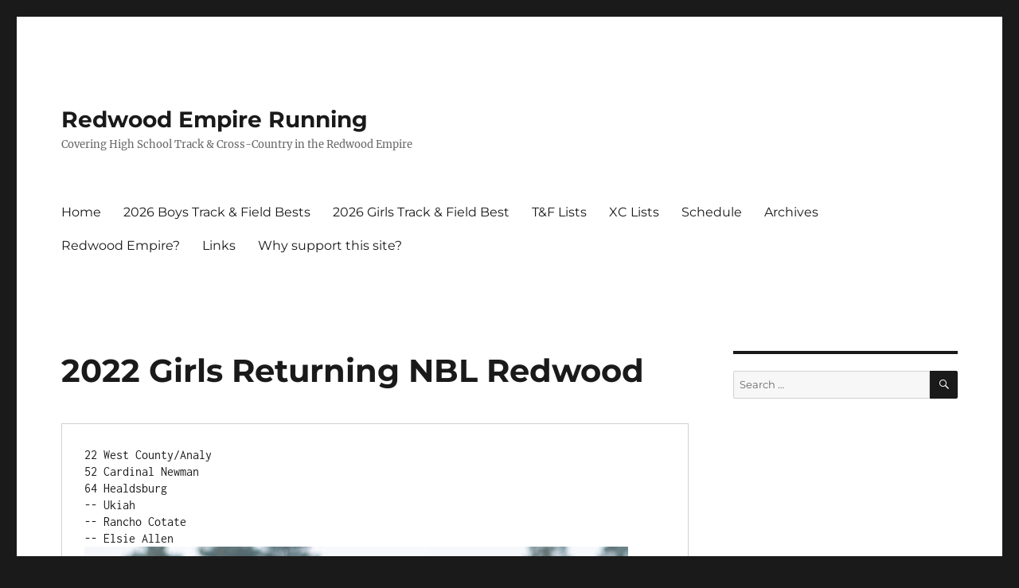

--- FILE ---
content_type: text/html; charset=UTF-8
request_url: https://redwoodempirerunning.com/2022-girls-returning-nbl-redwood/
body_size: 8018
content:
<!DOCTYPE html>
<html lang="en" class="no-js">
<head>
	<meta charset="UTF-8">
	<meta name="viewport" content="width=device-width, initial-scale=1.0">
	<link rel="profile" href="https://gmpg.org/xfn/11">
		<script>
(function(html){html.className = html.className.replace(/\bno-js\b/,'js')})(document.documentElement);
//# sourceURL=twentysixteen_javascript_detection
</script>
<title>2022 Girls Returning NBL Redwood &#8211; Redwood Empire Running</title>
<meta name='robots' content='max-image-preview:large' />
	<style>img:is([sizes="auto" i], [sizes^="auto," i]) { contain-intrinsic-size: 3000px 1500px }</style>
	<link rel="alternate" type="application/rss+xml" title="Redwood Empire Running &raquo; Feed" href="https://redwoodempirerunning.com/feed/" />
<link rel="alternate" type="application/rss+xml" title="Redwood Empire Running &raquo; Comments Feed" href="https://redwoodempirerunning.com/comments/feed/" />
<script>
window._wpemojiSettings = {"baseUrl":"https:\/\/s.w.org\/images\/core\/emoji\/16.0.1\/72x72\/","ext":".png","svgUrl":"https:\/\/s.w.org\/images\/core\/emoji\/16.0.1\/svg\/","svgExt":".svg","source":{"concatemoji":"https:\/\/redwoodempirerunning.com\/wp-includes\/js\/wp-emoji-release.min.js?ver=6.8.3"}};
/*! This file is auto-generated */
!function(s,n){var o,i,e;function c(e){try{var t={supportTests:e,timestamp:(new Date).valueOf()};sessionStorage.setItem(o,JSON.stringify(t))}catch(e){}}function p(e,t,n){e.clearRect(0,0,e.canvas.width,e.canvas.height),e.fillText(t,0,0);var t=new Uint32Array(e.getImageData(0,0,e.canvas.width,e.canvas.height).data),a=(e.clearRect(0,0,e.canvas.width,e.canvas.height),e.fillText(n,0,0),new Uint32Array(e.getImageData(0,0,e.canvas.width,e.canvas.height).data));return t.every(function(e,t){return e===a[t]})}function u(e,t){e.clearRect(0,0,e.canvas.width,e.canvas.height),e.fillText(t,0,0);for(var n=e.getImageData(16,16,1,1),a=0;a<n.data.length;a++)if(0!==n.data[a])return!1;return!0}function f(e,t,n,a){switch(t){case"flag":return n(e,"\ud83c\udff3\ufe0f\u200d\u26a7\ufe0f","\ud83c\udff3\ufe0f\u200b\u26a7\ufe0f")?!1:!n(e,"\ud83c\udde8\ud83c\uddf6","\ud83c\udde8\u200b\ud83c\uddf6")&&!n(e,"\ud83c\udff4\udb40\udc67\udb40\udc62\udb40\udc65\udb40\udc6e\udb40\udc67\udb40\udc7f","\ud83c\udff4\u200b\udb40\udc67\u200b\udb40\udc62\u200b\udb40\udc65\u200b\udb40\udc6e\u200b\udb40\udc67\u200b\udb40\udc7f");case"emoji":return!a(e,"\ud83e\udedf")}return!1}function g(e,t,n,a){var r="undefined"!=typeof WorkerGlobalScope&&self instanceof WorkerGlobalScope?new OffscreenCanvas(300,150):s.createElement("canvas"),o=r.getContext("2d",{willReadFrequently:!0}),i=(o.textBaseline="top",o.font="600 32px Arial",{});return e.forEach(function(e){i[e]=t(o,e,n,a)}),i}function t(e){var t=s.createElement("script");t.src=e,t.defer=!0,s.head.appendChild(t)}"undefined"!=typeof Promise&&(o="wpEmojiSettingsSupports",i=["flag","emoji"],n.supports={everything:!0,everythingExceptFlag:!0},e=new Promise(function(e){s.addEventListener("DOMContentLoaded",e,{once:!0})}),new Promise(function(t){var n=function(){try{var e=JSON.parse(sessionStorage.getItem(o));if("object"==typeof e&&"number"==typeof e.timestamp&&(new Date).valueOf()<e.timestamp+604800&&"object"==typeof e.supportTests)return e.supportTests}catch(e){}return null}();if(!n){if("undefined"!=typeof Worker&&"undefined"!=typeof OffscreenCanvas&&"undefined"!=typeof URL&&URL.createObjectURL&&"undefined"!=typeof Blob)try{var e="postMessage("+g.toString()+"("+[JSON.stringify(i),f.toString(),p.toString(),u.toString()].join(",")+"));",a=new Blob([e],{type:"text/javascript"}),r=new Worker(URL.createObjectURL(a),{name:"wpTestEmojiSupports"});return void(r.onmessage=function(e){c(n=e.data),r.terminate(),t(n)})}catch(e){}c(n=g(i,f,p,u))}t(n)}).then(function(e){for(var t in e)n.supports[t]=e[t],n.supports.everything=n.supports.everything&&n.supports[t],"flag"!==t&&(n.supports.everythingExceptFlag=n.supports.everythingExceptFlag&&n.supports[t]);n.supports.everythingExceptFlag=n.supports.everythingExceptFlag&&!n.supports.flag,n.DOMReady=!1,n.readyCallback=function(){n.DOMReady=!0}}).then(function(){return e}).then(function(){var e;n.supports.everything||(n.readyCallback(),(e=n.source||{}).concatemoji?t(e.concatemoji):e.wpemoji&&e.twemoji&&(t(e.twemoji),t(e.wpemoji)))}))}((window,document),window._wpemojiSettings);
</script>
<style id='wp-emoji-styles-inline-css'>

	img.wp-smiley, img.emoji {
		display: inline !important;
		border: none !important;
		box-shadow: none !important;
		height: 1em !important;
		width: 1em !important;
		margin: 0 0.07em !important;
		vertical-align: -0.1em !important;
		background: none !important;
		padding: 0 !important;
	}
</style>
<link rel='stylesheet' id='wp-block-library-css' href='https://redwoodempirerunning.com/wp-includes/css/dist/block-library/style.min.css?ver=6.8.3' media='all' />
<style id='wp-block-library-theme-inline-css'>
.wp-block-audio :where(figcaption){color:#555;font-size:13px;text-align:center}.is-dark-theme .wp-block-audio :where(figcaption){color:#ffffffa6}.wp-block-audio{margin:0 0 1em}.wp-block-code{border:1px solid #ccc;border-radius:4px;font-family:Menlo,Consolas,monaco,monospace;padding:.8em 1em}.wp-block-embed :where(figcaption){color:#555;font-size:13px;text-align:center}.is-dark-theme .wp-block-embed :where(figcaption){color:#ffffffa6}.wp-block-embed{margin:0 0 1em}.blocks-gallery-caption{color:#555;font-size:13px;text-align:center}.is-dark-theme .blocks-gallery-caption{color:#ffffffa6}:root :where(.wp-block-image figcaption){color:#555;font-size:13px;text-align:center}.is-dark-theme :root :where(.wp-block-image figcaption){color:#ffffffa6}.wp-block-image{margin:0 0 1em}.wp-block-pullquote{border-bottom:4px solid;border-top:4px solid;color:currentColor;margin-bottom:1.75em}.wp-block-pullquote cite,.wp-block-pullquote footer,.wp-block-pullquote__citation{color:currentColor;font-size:.8125em;font-style:normal;text-transform:uppercase}.wp-block-quote{border-left:.25em solid;margin:0 0 1.75em;padding-left:1em}.wp-block-quote cite,.wp-block-quote footer{color:currentColor;font-size:.8125em;font-style:normal;position:relative}.wp-block-quote:where(.has-text-align-right){border-left:none;border-right:.25em solid;padding-left:0;padding-right:1em}.wp-block-quote:where(.has-text-align-center){border:none;padding-left:0}.wp-block-quote.is-large,.wp-block-quote.is-style-large,.wp-block-quote:where(.is-style-plain){border:none}.wp-block-search .wp-block-search__label{font-weight:700}.wp-block-search__button{border:1px solid #ccc;padding:.375em .625em}:where(.wp-block-group.has-background){padding:1.25em 2.375em}.wp-block-separator.has-css-opacity{opacity:.4}.wp-block-separator{border:none;border-bottom:2px solid;margin-left:auto;margin-right:auto}.wp-block-separator.has-alpha-channel-opacity{opacity:1}.wp-block-separator:not(.is-style-wide):not(.is-style-dots){width:100px}.wp-block-separator.has-background:not(.is-style-dots){border-bottom:none;height:1px}.wp-block-separator.has-background:not(.is-style-wide):not(.is-style-dots){height:2px}.wp-block-table{margin:0 0 1em}.wp-block-table td,.wp-block-table th{word-break:normal}.wp-block-table :where(figcaption){color:#555;font-size:13px;text-align:center}.is-dark-theme .wp-block-table :where(figcaption){color:#ffffffa6}.wp-block-video :where(figcaption){color:#555;font-size:13px;text-align:center}.is-dark-theme .wp-block-video :where(figcaption){color:#ffffffa6}.wp-block-video{margin:0 0 1em}:root :where(.wp-block-template-part.has-background){margin-bottom:0;margin-top:0;padding:1.25em 2.375em}
</style>
<style id='classic-theme-styles-inline-css'>
/*! This file is auto-generated */
.wp-block-button__link{color:#fff;background-color:#32373c;border-radius:9999px;box-shadow:none;text-decoration:none;padding:calc(.667em + 2px) calc(1.333em + 2px);font-size:1.125em}.wp-block-file__button{background:#32373c;color:#fff;text-decoration:none}
</style>
<style id='global-styles-inline-css'>
:root{--wp--preset--aspect-ratio--square: 1;--wp--preset--aspect-ratio--4-3: 4/3;--wp--preset--aspect-ratio--3-4: 3/4;--wp--preset--aspect-ratio--3-2: 3/2;--wp--preset--aspect-ratio--2-3: 2/3;--wp--preset--aspect-ratio--16-9: 16/9;--wp--preset--aspect-ratio--9-16: 9/16;--wp--preset--color--black: #000000;--wp--preset--color--cyan-bluish-gray: #abb8c3;--wp--preset--color--white: #fff;--wp--preset--color--pale-pink: #f78da7;--wp--preset--color--vivid-red: #cf2e2e;--wp--preset--color--luminous-vivid-orange: #ff6900;--wp--preset--color--luminous-vivid-amber: #fcb900;--wp--preset--color--light-green-cyan: #7bdcb5;--wp--preset--color--vivid-green-cyan: #00d084;--wp--preset--color--pale-cyan-blue: #8ed1fc;--wp--preset--color--vivid-cyan-blue: #0693e3;--wp--preset--color--vivid-purple: #9b51e0;--wp--preset--color--dark-gray: #1a1a1a;--wp--preset--color--medium-gray: #686868;--wp--preset--color--light-gray: #e5e5e5;--wp--preset--color--blue-gray: #4d545c;--wp--preset--color--bright-blue: #007acc;--wp--preset--color--light-blue: #9adffd;--wp--preset--color--dark-brown: #402b30;--wp--preset--color--medium-brown: #774e24;--wp--preset--color--dark-red: #640c1f;--wp--preset--color--bright-red: #ff675f;--wp--preset--color--yellow: #ffef8e;--wp--preset--gradient--vivid-cyan-blue-to-vivid-purple: linear-gradient(135deg,rgba(6,147,227,1) 0%,rgb(155,81,224) 100%);--wp--preset--gradient--light-green-cyan-to-vivid-green-cyan: linear-gradient(135deg,rgb(122,220,180) 0%,rgb(0,208,130) 100%);--wp--preset--gradient--luminous-vivid-amber-to-luminous-vivid-orange: linear-gradient(135deg,rgba(252,185,0,1) 0%,rgba(255,105,0,1) 100%);--wp--preset--gradient--luminous-vivid-orange-to-vivid-red: linear-gradient(135deg,rgba(255,105,0,1) 0%,rgb(207,46,46) 100%);--wp--preset--gradient--very-light-gray-to-cyan-bluish-gray: linear-gradient(135deg,rgb(238,238,238) 0%,rgb(169,184,195) 100%);--wp--preset--gradient--cool-to-warm-spectrum: linear-gradient(135deg,rgb(74,234,220) 0%,rgb(151,120,209) 20%,rgb(207,42,186) 40%,rgb(238,44,130) 60%,rgb(251,105,98) 80%,rgb(254,248,76) 100%);--wp--preset--gradient--blush-light-purple: linear-gradient(135deg,rgb(255,206,236) 0%,rgb(152,150,240) 100%);--wp--preset--gradient--blush-bordeaux: linear-gradient(135deg,rgb(254,205,165) 0%,rgb(254,45,45) 50%,rgb(107,0,62) 100%);--wp--preset--gradient--luminous-dusk: linear-gradient(135deg,rgb(255,203,112) 0%,rgb(199,81,192) 50%,rgb(65,88,208) 100%);--wp--preset--gradient--pale-ocean: linear-gradient(135deg,rgb(255,245,203) 0%,rgb(182,227,212) 50%,rgb(51,167,181) 100%);--wp--preset--gradient--electric-grass: linear-gradient(135deg,rgb(202,248,128) 0%,rgb(113,206,126) 100%);--wp--preset--gradient--midnight: linear-gradient(135deg,rgb(2,3,129) 0%,rgb(40,116,252) 100%);--wp--preset--font-size--small: 13px;--wp--preset--font-size--medium: 20px;--wp--preset--font-size--large: 36px;--wp--preset--font-size--x-large: 42px;--wp--preset--spacing--20: 0.44rem;--wp--preset--spacing--30: 0.67rem;--wp--preset--spacing--40: 1rem;--wp--preset--spacing--50: 1.5rem;--wp--preset--spacing--60: 2.25rem;--wp--preset--spacing--70: 3.38rem;--wp--preset--spacing--80: 5.06rem;--wp--preset--shadow--natural: 6px 6px 9px rgba(0, 0, 0, 0.2);--wp--preset--shadow--deep: 12px 12px 50px rgba(0, 0, 0, 0.4);--wp--preset--shadow--sharp: 6px 6px 0px rgba(0, 0, 0, 0.2);--wp--preset--shadow--outlined: 6px 6px 0px -3px rgba(255, 255, 255, 1), 6px 6px rgba(0, 0, 0, 1);--wp--preset--shadow--crisp: 6px 6px 0px rgba(0, 0, 0, 1);}:where(.is-layout-flex){gap: 0.5em;}:where(.is-layout-grid){gap: 0.5em;}body .is-layout-flex{display: flex;}.is-layout-flex{flex-wrap: wrap;align-items: center;}.is-layout-flex > :is(*, div){margin: 0;}body .is-layout-grid{display: grid;}.is-layout-grid > :is(*, div){margin: 0;}:where(.wp-block-columns.is-layout-flex){gap: 2em;}:where(.wp-block-columns.is-layout-grid){gap: 2em;}:where(.wp-block-post-template.is-layout-flex){gap: 1.25em;}:where(.wp-block-post-template.is-layout-grid){gap: 1.25em;}.has-black-color{color: var(--wp--preset--color--black) !important;}.has-cyan-bluish-gray-color{color: var(--wp--preset--color--cyan-bluish-gray) !important;}.has-white-color{color: var(--wp--preset--color--white) !important;}.has-pale-pink-color{color: var(--wp--preset--color--pale-pink) !important;}.has-vivid-red-color{color: var(--wp--preset--color--vivid-red) !important;}.has-luminous-vivid-orange-color{color: var(--wp--preset--color--luminous-vivid-orange) !important;}.has-luminous-vivid-amber-color{color: var(--wp--preset--color--luminous-vivid-amber) !important;}.has-light-green-cyan-color{color: var(--wp--preset--color--light-green-cyan) !important;}.has-vivid-green-cyan-color{color: var(--wp--preset--color--vivid-green-cyan) !important;}.has-pale-cyan-blue-color{color: var(--wp--preset--color--pale-cyan-blue) !important;}.has-vivid-cyan-blue-color{color: var(--wp--preset--color--vivid-cyan-blue) !important;}.has-vivid-purple-color{color: var(--wp--preset--color--vivid-purple) !important;}.has-black-background-color{background-color: var(--wp--preset--color--black) !important;}.has-cyan-bluish-gray-background-color{background-color: var(--wp--preset--color--cyan-bluish-gray) !important;}.has-white-background-color{background-color: var(--wp--preset--color--white) !important;}.has-pale-pink-background-color{background-color: var(--wp--preset--color--pale-pink) !important;}.has-vivid-red-background-color{background-color: var(--wp--preset--color--vivid-red) !important;}.has-luminous-vivid-orange-background-color{background-color: var(--wp--preset--color--luminous-vivid-orange) !important;}.has-luminous-vivid-amber-background-color{background-color: var(--wp--preset--color--luminous-vivid-amber) !important;}.has-light-green-cyan-background-color{background-color: var(--wp--preset--color--light-green-cyan) !important;}.has-vivid-green-cyan-background-color{background-color: var(--wp--preset--color--vivid-green-cyan) !important;}.has-pale-cyan-blue-background-color{background-color: var(--wp--preset--color--pale-cyan-blue) !important;}.has-vivid-cyan-blue-background-color{background-color: var(--wp--preset--color--vivid-cyan-blue) !important;}.has-vivid-purple-background-color{background-color: var(--wp--preset--color--vivid-purple) !important;}.has-black-border-color{border-color: var(--wp--preset--color--black) !important;}.has-cyan-bluish-gray-border-color{border-color: var(--wp--preset--color--cyan-bluish-gray) !important;}.has-white-border-color{border-color: var(--wp--preset--color--white) !important;}.has-pale-pink-border-color{border-color: var(--wp--preset--color--pale-pink) !important;}.has-vivid-red-border-color{border-color: var(--wp--preset--color--vivid-red) !important;}.has-luminous-vivid-orange-border-color{border-color: var(--wp--preset--color--luminous-vivid-orange) !important;}.has-luminous-vivid-amber-border-color{border-color: var(--wp--preset--color--luminous-vivid-amber) !important;}.has-light-green-cyan-border-color{border-color: var(--wp--preset--color--light-green-cyan) !important;}.has-vivid-green-cyan-border-color{border-color: var(--wp--preset--color--vivid-green-cyan) !important;}.has-pale-cyan-blue-border-color{border-color: var(--wp--preset--color--pale-cyan-blue) !important;}.has-vivid-cyan-blue-border-color{border-color: var(--wp--preset--color--vivid-cyan-blue) !important;}.has-vivid-purple-border-color{border-color: var(--wp--preset--color--vivid-purple) !important;}.has-vivid-cyan-blue-to-vivid-purple-gradient-background{background: var(--wp--preset--gradient--vivid-cyan-blue-to-vivid-purple) !important;}.has-light-green-cyan-to-vivid-green-cyan-gradient-background{background: var(--wp--preset--gradient--light-green-cyan-to-vivid-green-cyan) !important;}.has-luminous-vivid-amber-to-luminous-vivid-orange-gradient-background{background: var(--wp--preset--gradient--luminous-vivid-amber-to-luminous-vivid-orange) !important;}.has-luminous-vivid-orange-to-vivid-red-gradient-background{background: var(--wp--preset--gradient--luminous-vivid-orange-to-vivid-red) !important;}.has-very-light-gray-to-cyan-bluish-gray-gradient-background{background: var(--wp--preset--gradient--very-light-gray-to-cyan-bluish-gray) !important;}.has-cool-to-warm-spectrum-gradient-background{background: var(--wp--preset--gradient--cool-to-warm-spectrum) !important;}.has-blush-light-purple-gradient-background{background: var(--wp--preset--gradient--blush-light-purple) !important;}.has-blush-bordeaux-gradient-background{background: var(--wp--preset--gradient--blush-bordeaux) !important;}.has-luminous-dusk-gradient-background{background: var(--wp--preset--gradient--luminous-dusk) !important;}.has-pale-ocean-gradient-background{background: var(--wp--preset--gradient--pale-ocean) !important;}.has-electric-grass-gradient-background{background: var(--wp--preset--gradient--electric-grass) !important;}.has-midnight-gradient-background{background: var(--wp--preset--gradient--midnight) !important;}.has-small-font-size{font-size: var(--wp--preset--font-size--small) !important;}.has-medium-font-size{font-size: var(--wp--preset--font-size--medium) !important;}.has-large-font-size{font-size: var(--wp--preset--font-size--large) !important;}.has-x-large-font-size{font-size: var(--wp--preset--font-size--x-large) !important;}
:where(.wp-block-post-template.is-layout-flex){gap: 1.25em;}:where(.wp-block-post-template.is-layout-grid){gap: 1.25em;}
:where(.wp-block-columns.is-layout-flex){gap: 2em;}:where(.wp-block-columns.is-layout-grid){gap: 2em;}
:root :where(.wp-block-pullquote){font-size: 1.5em;line-height: 1.6;}
</style>
<link rel='stylesheet' id='wp-components-css' href='https://redwoodempirerunning.com/wp-includes/css/dist/components/style.min.css?ver=6.8.3' media='all' />
<link rel='stylesheet' id='godaddy-styles-css' href='https://redwoodempirerunning.com/wp-content/mu-plugins/vendor/wpex/godaddy-launch/includes/Dependencies/GoDaddy/Styles/build/latest.css?ver=2.0.2' media='all' />
<link rel='stylesheet' id='twentysixteen-fonts-css' href='https://redwoodempirerunning.com/wp-content/themes/twentysixteen/fonts/merriweather-plus-montserrat-plus-inconsolata.css?ver=20230328' media='all' />
<link rel='stylesheet' id='genericons-css' href='https://redwoodempirerunning.com/wp-content/themes/twentysixteen/genericons/genericons.css?ver=20251101' media='all' />
<link rel='stylesheet' id='twentysixteen-style-css' href='https://redwoodempirerunning.com/wp-content/themes/twentysixteen/style.css?ver=20251202' media='all' />
<link rel='stylesheet' id='twentysixteen-block-style-css' href='https://redwoodempirerunning.com/wp-content/themes/twentysixteen/css/blocks.css?ver=20240817' media='all' />
<script src="https://redwoodempirerunning.com/wp-includes/js/jquery/jquery.min.js?ver=3.7.1" id="jquery-core-js"></script>
<script src="https://redwoodempirerunning.com/wp-includes/js/jquery/jquery-migrate.min.js?ver=3.4.1" id="jquery-migrate-js"></script>
<script id="twentysixteen-script-js-extra">
var screenReaderText = {"expand":"expand child menu","collapse":"collapse child menu"};
</script>
<script src="https://redwoodempirerunning.com/wp-content/themes/twentysixteen/js/functions.js?ver=20230629" id="twentysixteen-script-js" defer data-wp-strategy="defer"></script>
<link rel="https://api.w.org/" href="https://redwoodempirerunning.com/wp-json/" /><link rel="alternate" title="JSON" type="application/json" href="https://redwoodempirerunning.com/wp-json/wp/v2/pages/37844" /><link rel="EditURI" type="application/rsd+xml" title="RSD" href="https://redwoodempirerunning.com/xmlrpc.php?rsd" />
<meta name="generator" content="WordPress 6.8.3" />
<link rel="canonical" href="https://redwoodempirerunning.com/2022-girls-returning-nbl-redwood/" />
<link rel='shortlink' href='https://redwoodempirerunning.com/?p=37844' />
<link rel="alternate" title="oEmbed (JSON)" type="application/json+oembed" href="https://redwoodempirerunning.com/wp-json/oembed/1.0/embed?url=https%3A%2F%2Fredwoodempirerunning.com%2F2022-girls-returning-nbl-redwood%2F" />
<link rel="alternate" title="oEmbed (XML)" type="text/xml+oembed" href="https://redwoodempirerunning.com/wp-json/oembed/1.0/embed?url=https%3A%2F%2Fredwoodempirerunning.com%2F2022-girls-returning-nbl-redwood%2F&#038;format=xml" />
		<style id="wp-custom-css">
			@media(max-width: 1500px){
	.alignleft{
		max-width: 1200px !important;
	}
	
}

@media(max-width: 900px){
	.alignleft{
		float: unset !important;
	}
	
}

@media(max-width: 640px){
	td {
   width: auto;
}
	.alignleft{
		float: unset !important;
	}
	.alignleft img{
		max-width: 94vw !important;
		object-fit: cover !important;
	}
	.alignleft{
		word-wrap: wrap !important;
		text-wrap: wrap !important;
	}
}
		</style>
		</head>

<body class="wp-singular page-template-default page page-id-37844 wp-embed-responsive wp-theme-twentysixteen">
<div id="page" class="site">
	<div class="site-inner">
		<a class="skip-link screen-reader-text" href="#content">
			Skip to content		</a>

		<header id="masthead" class="site-header">
			<div class="site-header-main">
				<div class="site-branding">
											<p class="site-title"><a href="https://redwoodempirerunning.com/" rel="home" >Redwood Empire Running</a></p>
												<p class="site-description">Covering High School Track &amp; Cross-Country in the Redwood Empire</p>
									</div><!-- .site-branding -->

									<button id="menu-toggle" class="menu-toggle">Menu</button>

					<div id="site-header-menu" class="site-header-menu">
													<nav id="site-navigation" class="main-navigation" aria-label="Primary Menu">
								<div class="menu-menu-container"><ul id="menu-menu" class="primary-menu"><li id="menu-item-61" class="menu-item menu-item-type-post_type menu-item-object-page menu-item-home menu-item-61"><a href="https://redwoodempirerunning.com/">Home</a></li>
<li id="menu-item-66688" class="menu-item menu-item-type-post_type menu-item-object-page menu-item-66688"><a href="https://redwoodempirerunning.com/2026-boys-track-field-bests/">2026 Boys Track &#038; Field Bests</a></li>
<li id="menu-item-66689" class="menu-item menu-item-type-post_type menu-item-object-page menu-item-66689"><a href="https://redwoodempirerunning.com/2026-girls-track-field-best/">2026 Girls Track &#038; Field Best</a></li>
<li id="menu-item-31" class="menu-item menu-item-type-post_type menu-item-object-page menu-item-31"><a href="https://redwoodempirerunning.com/track-and-field-lists-and-bests/">T&#038;F Lists</a></li>
<li id="menu-item-30" class="menu-item menu-item-type-post_type menu-item-object-page menu-item-30"><a href="https://redwoodempirerunning.com/cross-country-lists/">XC Lists</a></li>
<li id="menu-item-26" class="menu-item menu-item-type-post_type menu-item-object-page menu-item-26"><a href="https://redwoodempirerunning.com/schedule/">Schedule</a></li>
<li id="menu-item-29" class="menu-item menu-item-type-post_type menu-item-object-page menu-item-29"><a href="https://redwoodempirerunning.com/archives/">Archives</a></li>
<li id="menu-item-27" class="menu-item menu-item-type-post_type menu-item-object-page menu-item-27"><a href="https://redwoodempirerunning.com/what-is-the-redwood-empire/">Redwood Empire?</a></li>
<li id="menu-item-28" class="menu-item menu-item-type-post_type menu-item-object-page menu-item-28"><a href="https://redwoodempirerunning.com/links/">Links</a></li>
<li id="menu-item-173" class="menu-item menu-item-type-post_type menu-item-object-page menu-item-173"><a href="https://redwoodempirerunning.com/support2/">Why support this site?</a></li>
</ul></div>							</nav><!-- .main-navigation -->
						
											</div><!-- .site-header-menu -->
							</div><!-- .site-header-main -->

					</header><!-- .site-header -->

		<div id="content" class="site-content">

<div id="primary" class="content-area">
	<main id="main" class="site-main">
		
<article id="post-37844" class="post-37844 page type-page status-publish hentry">
	<header class="entry-header">
		<h1 class="entry-title">2022 Girls Returning NBL Redwood</h1>	</header><!-- .entry-header -->

	
	<div class="entry-content">
		<pre>
22 West County/Analy
52 Cardinal Newman
64 Healdsburg
-- Ukiah
-- Rancho Cotate
-- Elsie Allen
<figure id="attachment_37816" aria-describedby="caption-attachment-37816" style="width: 683px" class="wp-caption alignnone"><a href="https://redwoodempirerunning.com/wp-content/uploads/2021/11/Harris-Rosemary-scaled.jpg"><img fetchpriority="high" decoding="async" src="https://redwoodempirerunning.com/wp-content/uploads/2021/11/Harris-Rosemary-683x1024.jpg" alt="" width="683" height="1024" class="size-large wp-image-37816" srcset="https://redwoodempirerunning.com/wp-content/uploads/2021/11/Harris-Rosemary-683x1024.jpg 683w, https://redwoodempirerunning.com/wp-content/uploads/2021/11/Harris-Rosemary-200x300.jpg 200w, https://redwoodempirerunning.com/wp-content/uploads/2021/11/Harris-Rosemary-768x1152.jpg 768w, https://redwoodempirerunning.com/wp-content/uploads/2021/11/Harris-Rosemary-1024x1536.jpg 1024w, https://redwoodempirerunning.com/wp-content/uploads/2021/11/Harris-Rosemary-1366x2048.jpg 1366w, https://redwoodempirerunning.com/wp-content/uploads/2021/11/Harris-Rosemary-1200x1800.jpg 1200w, https://redwoodempirerunning.com/wp-content/uploads/2021/11/Harris-Rosemary-scaled.jpg 1707w" sizes="(max-width: 683px) 85vw, 683px" /></a><figcaption id="caption-attachment-37816" class="wp-caption-text"><strong>Rosey Harris</strong><br />Sophomore, West County<br />2nd NBL Redwood, 30th NCS III</figcaption></figure>
Place in 2021, grade in 2021, time in finals in 2021
  2 Harris, Rosemary          10 West County           19:23.78    2           1
  3 Brunetti, Siene           11 Cardinal Newman       20:12.47    3           2
  5 Pounds, Kayla             10 Rancho Cotate         21:03.03                  
  7 Orozco, Jennifer          11 West County           21:16.75    6           3
 10 Trebilcock, Maggie        11 Healdsburg            21:54.56    9           4  
 11 King, Elena               11 West County           21:55.50   10           5  
 13 Carter, Kate               9 Rancho Cotate         22:11.15         
  1 Marquez, Elena             9 West County           22:11.31    1           6  
  2 Morasch, Karris           10 West County           22:30.72    2           7           
 14 Mucho, Amanda             11 Ukiah                 22:42.97   12       
 15 Magallon, Priscila           Elsie Allen           23:02.18                
  3 Heacock, Willa            10 West County           23:13.62    3           8 
 17 Estrada, Luci             11 Cardinal Newman       23:23.47   14           9  
 18 Nielsen, Kira              9 Healdsburg            23:31.12   15           10  
 19 Losak, Lilly              11 Ukiah                 23:35.25   16             
  4 McCullough, Satori        10 West County           23:50.15    4           11  
 20 Holland, Ella             11 Cardinal Newman       23:51.22   17           12  
 21 Anderson, Sierra           9 Healdsburg            24:08.69   18           13  
 22 Garcia, Deisy              9 Rancho Cotate         24:33.66                  
 23 Stevens, Olivia           11 Cardinal Newman       25:41.18   19           14  
 24 Freeman, Ava              11 Cardinal Newman       25:41.62   20           15  
 25 Gamino, Celeste           10 Cardinal Newman       26:27.28   21           16  
  9 Reed, Ashley               9 Ukiah                 26:45.44                  
 11 Yang, Ming                11 Cardinal Newman       28:06.22                17  
 26 Scott, Brenna             10 Healdsburg            30:24.94   22           18  
 27 Pile, Emily               11 Healdsburg            30:35.28   23           19  
 28 Powell, Oliver             9 Healdsburg            31:29.69   24           20  
 30 Yellowhair, Mariah         9 Rancho Cotate         38:46.31

JV
15 West County

  5 Baptista, Jasmin          11 West County           24:16.78    5             
  6 Cantu, Marie               9 West County           25:03.15    6             
  8 Gutierrez, Angelita        9 West County           25:53.28                  
 10 Tran, Jasmine              9 West County           27:17.69                  
 12 Ghirardelli, Isabella     10 West County           28:43.31                  
 13 Courts, Bailey            11 West County           28:57.25                  
 14 Chen, Rachel               9 Cardinal Newman       29:51.75  
</pre>
	</div><!-- .entry-content -->

	
</article><!-- #post-37844 -->

	</main><!-- .site-main -->

	
</div><!-- .content-area -->


	<aside id="secondary" class="sidebar widget-area">
		<section id="search-2" class="widget widget_search">
<form role="search" method="get" class="search-form" action="https://redwoodempirerunning.com/">
	<label>
		<span class="screen-reader-text">
			Search for:		</span>
		<input type="search" class="search-field" placeholder="Search &hellip;" value="" name="s" />
	</label>
	<button type="submit" class="search-submit"><span class="screen-reader-text">
		Search	</span></button>
</form>
</section>	</aside><!-- .sidebar .widget-area -->

		</div><!-- .site-content -->

		<footer id="colophon" class="site-footer">
							<nav class="main-navigation" aria-label="Footer Primary Menu">
					<div class="menu-menu-container"><ul id="menu-menu-1" class="primary-menu"><li class="menu-item menu-item-type-post_type menu-item-object-page menu-item-home menu-item-61"><a href="https://redwoodempirerunning.com/">Home</a></li>
<li class="menu-item menu-item-type-post_type menu-item-object-page menu-item-66688"><a href="https://redwoodempirerunning.com/2026-boys-track-field-bests/">2026 Boys Track &#038; Field Bests</a></li>
<li class="menu-item menu-item-type-post_type menu-item-object-page menu-item-66689"><a href="https://redwoodempirerunning.com/2026-girls-track-field-best/">2026 Girls Track &#038; Field Best</a></li>
<li class="menu-item menu-item-type-post_type menu-item-object-page menu-item-31"><a href="https://redwoodempirerunning.com/track-and-field-lists-and-bests/">T&#038;F Lists</a></li>
<li class="menu-item menu-item-type-post_type menu-item-object-page menu-item-30"><a href="https://redwoodempirerunning.com/cross-country-lists/">XC Lists</a></li>
<li class="menu-item menu-item-type-post_type menu-item-object-page menu-item-26"><a href="https://redwoodempirerunning.com/schedule/">Schedule</a></li>
<li class="menu-item menu-item-type-post_type menu-item-object-page menu-item-29"><a href="https://redwoodempirerunning.com/archives/">Archives</a></li>
<li class="menu-item menu-item-type-post_type menu-item-object-page menu-item-27"><a href="https://redwoodempirerunning.com/what-is-the-redwood-empire/">Redwood Empire?</a></li>
<li class="menu-item menu-item-type-post_type menu-item-object-page menu-item-28"><a href="https://redwoodempirerunning.com/links/">Links</a></li>
<li class="menu-item menu-item-type-post_type menu-item-object-page menu-item-173"><a href="https://redwoodempirerunning.com/support2/">Why support this site?</a></li>
</ul></div>				</nav><!-- .main-navigation -->
			
			
			<div class="site-info">
								<span class="site-title"><a href="https://redwoodempirerunning.com/" rel="home">Redwood Empire Running</a></span>
								<a href="https://wordpress.org/" class="imprint">
					Proudly powered by WordPress				</a>
			</div><!-- .site-info -->
		</footer><!-- .site-footer -->
	</div><!-- .site-inner -->
</div><!-- .site -->

<script type="speculationrules">
{"prefetch":[{"source":"document","where":{"and":[{"href_matches":"\/*"},{"not":{"href_matches":["\/wp-*.php","\/wp-admin\/*","\/wp-content\/uploads\/*","\/wp-content\/*","\/wp-content\/plugins\/*","\/wp-content\/themes\/twentysixteen\/*","\/*\\?(.+)"]}},{"not":{"selector_matches":"a[rel~=\"nofollow\"]"}},{"not":{"selector_matches":".no-prefetch, .no-prefetch a"}}]},"eagerness":"conservative"}]}
</script>
<!-- start Simple Custom CSS and JS -->
<script>
// Fix common misencoded characters in the page HTML
(function() {
    const replacements = {
        "â€™": "’",
        "â€œ": "“",
        "â€": "”",
        "â€“": "–",
        "â€”": "—",
        "â€¦": "…"
    };

    // Replace in the entire body HTML
    let bodyHTML = document.body.innerHTML;
    for (let wrongChar in replacements) {
        let correctChar = replacements[wrongChar];
        bodyHTML = bodyHTML.split(wrongChar).join(correctChar);
    }
    document.body.innerHTML = bodyHTML;
})();
</script>
<!-- end Simple Custom CSS and JS -->
</body>
</html>
